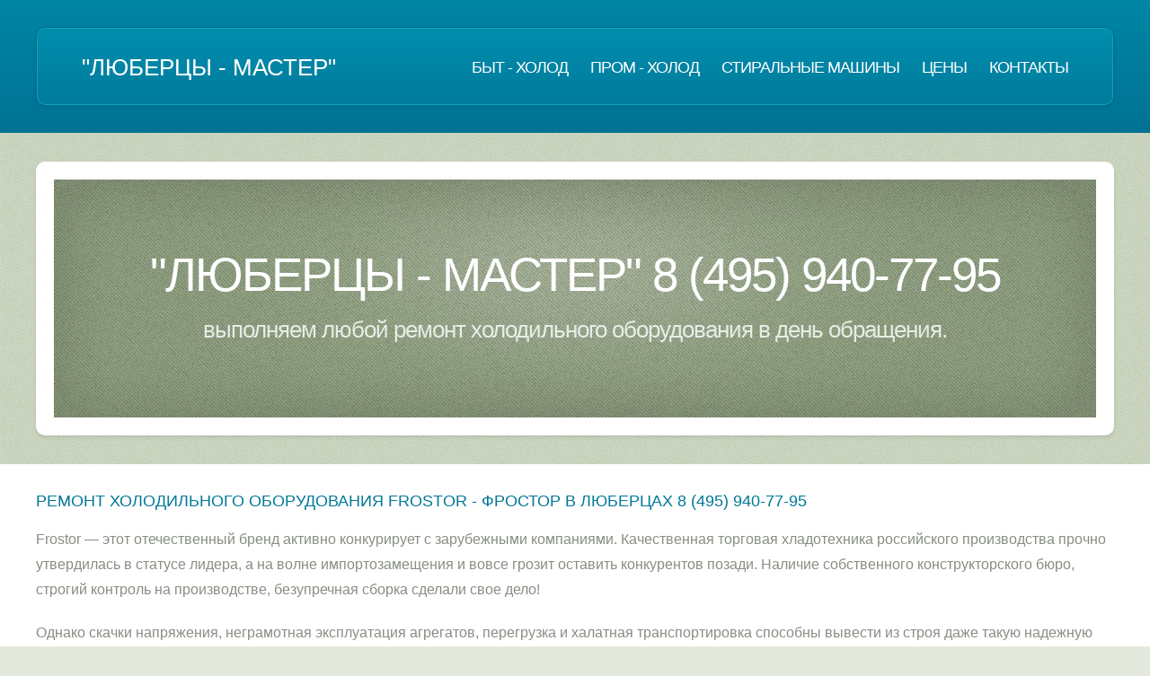

--- FILE ---
content_type: text/html; charset=UTF-8
request_url: https://lubertsy-master.ru/remont-holodilnogo-oborudovaniya-frostor-v-lubertsah.html
body_size: 3997
content:
<!DOCTYPE html PUBLIC "-//W3C//DTD XHTML 1.0 Transitional//EN" "http://www.w3.org/TR/xhtml1/DTD/xhtml1-transitional.dtd">
<html xmlns="http://www.w3.org/1999/xhtml" xml:lang="ru" lang="ru">
<head>
<meta http-equiv="Content-Type" content="text/html; charset=utf-8" />
<title>Ремонт холодильного оборудования Frostor в Люберцах</title>
<meta name="description" content="Ремонт витрин и ларей Frostor в Люберцах: гарантия, бесплатная диагностика, оригинальные запчасти" />
<meta name="keywords" content="Frostor, надежную, такую, строя, технику, известно, холодильника, поломка, вывести, способны, эксплуатация, неграмотная, агрегатов, перегрузка, транспортировка, халатная, всегда, происходит, выездной, поможет" />
<meta name="generator" content="DataLife Engine (http://dle-news.ru)" />
<link rel="search" type="application/opensearchdescription+xml" href="https://lubertsy-master.ru/engine/opensearch.php" title="lubertsy-master.ru" /> 
<link rel="canonical" href="https://lubertsy-master.ru/remont-holodilnogo-oborudovaniya-frostor-v-lubertsah.html" />
<link rel="alternate" type="application/rss+xml" title="lubertsy-master.ru" href="https://lubertsy-master.ru/rss.xml" />
<script type="text/javascript" src="/engine/classes/min/index.php?charset=utf-8&amp;g=general&amp;15"></script>
<script type="text/javascript" src="http://ajax.googleapis.com/ajax/libs/webfont/1/webfont.js"></script>
<script type="text/javascript" src="/engine/editor/scripts/webfont.js"></script>
<link media="screen" href="/engine/editor/css/default.css" type="text/css" rel="stylesheet" /> 
<meta name="viewport" content="width=device-width, initial-scale=1" />
<script type="text/javascript" src="/engine/classes/js/jquery.min.js"></script>
<script type="text/javascript" src="/engine/classes/js/skel.min.js"></script>
<script type="text/javascript" src="/engine/classes/js/skel-viewport.min.js"></script>
<script type="text/javascript" src="/engine/classes/js/util.js"></script>
<script type="text/javascript" src="/engine/classes/js/main.js"></script>    
</head>
<body>
    <div id="page-wrapper">
			<div id="header-wrapper">
				<div class="container">
					<div class="row">
						<div class="12u">

							<header id="header">
								<p><a href="https://lubertsy-master.ru/" id="logo">"ЛЮБЕРЦЫ - МАСТЕР"</a><p>
								<nav id="nav">
									<a href="/">Быт - холод</a>
									<a href="https://lubertsy-master.ru/remont-promishlennyh-holodilnikov-v-lubertsah.html">Пром - холод</a>
									<a href="https://lubertsy-master.ru/remont-stiralnyh-mashin-v-lubertsah.html">Стиральные машины</a>	
									<a href="price.html">Цены</a>
									<a href="https://lubertsy-master.ru/#kontact">Контакты</a>
								</nav>
							</header>

						</div>
					</div>
				</div>
			</div>
<div id="banner-wrapper">
				<div class="container">

					<div id="banner">
						<h2>"ЛЮБЕРЦЫ - МАСТЕР" 8 (495) 940-77-95</h2>
						<span>Выполняем любой ремонт холодильного оборудования в день обращения.</span>
					</div>

				</div>
			</div>
			<div id="main">
				<div class="container">
					<div class="row main-row">
						<div class="12u">
                            <section>
							<div id='dle-content'><div class="basecont">
	<div class="dpad">
		<h1 class="heading">Ремонт холодильного оборудования Frostor - Фростор в Люберцах 8 (495) 940-77-95</h1>
		<p>Frostor — этот отечественный бренд активно конкурирует с зарубежными компаниями. Качественная торговая хладотехника российского производства прочно утвердилась в статусе лидера, а на волне импортозамещения и вовсе грозит оставить конкурентов позади. Наличие собственного конструкторского бюро, строгий контроль на производстве, безупречная сборка сделали свое дело!</p>
<p>Однако скачки напряжения, неграмотная эксплуатация агрегатов, перегрузка и халатная транспортировка способны вывести из строя даже такую надежную технику. Как известно, поломка холодильника всегда происходит не вовремя, а если речь идет о профессиональном агрегате — подавно.</p>
<p>Выйти из неприятной ситуации с наименьшими потерями поможет выездной ремонт холодильного оборудования Frostor в Люберцах.</p>
		<br clear="all" />
		<div class="storenumber"></div>
	</div>
</div></div>
                            </section>    
						</div>
					</div>
				</div>
			</div>
			<div id="footer-wrapper">
				<div class="container">
					<div class="row">
						<div class="8u 12u(mobile)">

							<section>
								<h2>География обслуживания холодильного оборудования:</h2>
								<div>
									<div class="row">
										<div class="3u 12u(mobile)">
											<ul class="link-list">
												<li><a href="#">Люберцы</a></li>
												<li><a href="#">Жулебино</a></li>
												<li><a href="#">Красная горка</a></li>
												<li><a href="#">Некрасовка</a></li>
												<li><a href="#">Кожухово</a></li>
                                                <li><a href="#">Городок А</a></li>
                                                <li><a href="#">Городок Б</a></li>
                                                <li><a href="#">116 квартал</a></li>
                                                <li><a href="#">Ухтомский</a></li>
                                                <li><a href="#">Поле-Чудес</a></li>
                                                <li><a href="#">Соболиха</a></li>
                                                <li><a href="#">Федурново</a></li>
                                                <li><a href="#">Вишняково</a></li>
                                                <li><a href="#">поселок Калинина</a></li>
                                                <li><a href="#">Белая дача</a></li>
                                                <li><a href="#">Ковровый</a></li>
                                                <li><a href="#">микрорайон Силикат</a></li> 
											</ul>
										</div>
										<div class="3u 12u(mobile)">
											<ul class="link-list">   
                                                <li><a href="#">микрорайон Птицефабрика</a></li>
                                                <li><a href="#">поселок Вуги</a></li>
												<li><a href="#">Железнодорожный</a></li>
												<li><a href="#">Павлино</a></li>
												<li><a href="#">Салтыковка</a></li>
												<li><a href="#">микрорайон Купавна</a></li>
                                                <li><a href="#">Старая Купавна</a></li>
												<li><a href="#">Балашиха</a></li>
                                                <li><a href="#">Томилино</a></li>
                                                <li><a href="#">микрорайон Гагарина</a></li>
                                                <li><a href="#">микрорайон Авиаторов</a></li>
                                                <li><a href="#">микрорайон Янтарный</a></li>
                                                <li><a href="#">микрорайон Изумрудный</a></li>
                                                <li><a href="#">Удельная</a></li>
                                                <li><a href="#">Марусино</a></li>
                                                <li><a href="#">Зенинио</a></li>
                                                <li><a href="#">Новый милет</a></li>
											</ul>
										</div>
										<div class="3u 12u(mobile)">
											<ul class="link-list">
                                               	<li><a href="#">Электроугли</a></li>
												<li><a href="#">Красково</a></li>
												<li><a href="#">Малаховка</a></li>
												<li><a href="#">Реутов</a></li>
												<li><a href="#">Никольско-Архангельский</a></li>
                                                <li><a href="#">Кучино</a></li>
                                                <li><a href="#">Кудиново</a></li>
                                                <li><a href="#">Монино</a></li>
                                                <li><a href="#">Лосино Петровский</a></li>
                                                <li><a href="#">Зеленый</a></li>
                                                <li><a href="#">Рыбхоз</a></li>
                                                <li><a href="#">Новое Бисерово</a></li>
                                                <li><a href="#">Кучино</a></li>
												<li><a href="#">Заря</a></li>
												<li><a href="#">Пестово</a></li>
												<li><a href="#">Пуршево</a></li>
												<li><a href="#">Котельники</a></li>
											</ul>
										</div>
									</div>
								</div>
							</section>

						</div>
						<div class="4u 12u(mobile)">

							<section id="kontact">
								<h2>Диспетчерский пункт:</h2>
<footer class="controls">
<p><script type="text/javascript" charset="utf-8" async src="https://api-maps.yandex.ru/services/constructor/1.0/js/?sid=Ez9UCwvgyVunKZ6QW63smIkH9eOKWxak&amp;width=320&amp;height=300&amp;lang=ru_RU&amp;sourceType=constructor&amp;scroll=true"></script></p>
</footer><br>
<div>Люберцы, Комсомольская улица, 15А</div>
							</section>

						</div>
					</div>
					<div class="row">
						<div class="12u">

							<div id="copyright">
								&copy; "ЛЮБЕРЦЫ - МАСТЕР" - <a href="http://lubertsy-master.ru/remont-promishlennyh-holodilnikov-v-lubertsah.html">ремонт холодильного оборудования в люберцах</a>.  Все права защищены.
                                <!-- Yandex.Metrika counter -->
<script type="text/javascript">
    (function (d, w, c) {
        (w[c] = w[c] || []).push(function() {
            try {
                w.yaCounter39730650 = new Ya.Metrika({
                    id:39730650,
                    clickmap:true,
                    trackLinks:true,
                    accurateTrackBounce:true,
                    webvisor:true
                });
            } catch(e) { }
        });

        var n = d.getElementsByTagName("script")[0],
            s = d.createElement("script"),
            f = function () { n.parentNode.insertBefore(s, n); };
        s.type = "text/javascript";
        s.async = true;
        s.src = "https://mc.yandex.ru/metrika/watch.js";

        if (w.opera == "[object Opera]") {
            d.addEventListener("DOMContentLoaded", f, false);
        } else { f(); }
    })(document, window, "yandex_metrika_callbacks");
</script>
<noscript><div><img src="https://mc.yandex.ru/watch/39730650" style="position:absolute; left:-9999px;" alt="" /></div></noscript>
<!-- /Yandex.Metrika counter -->
							</div>

						</div>
					</div>
				</div>
			</div>
		</div>
</body>
</html>
<!-- DataLife Engine Copyright SoftNews Media Group (http://dle-news.ru) -->
